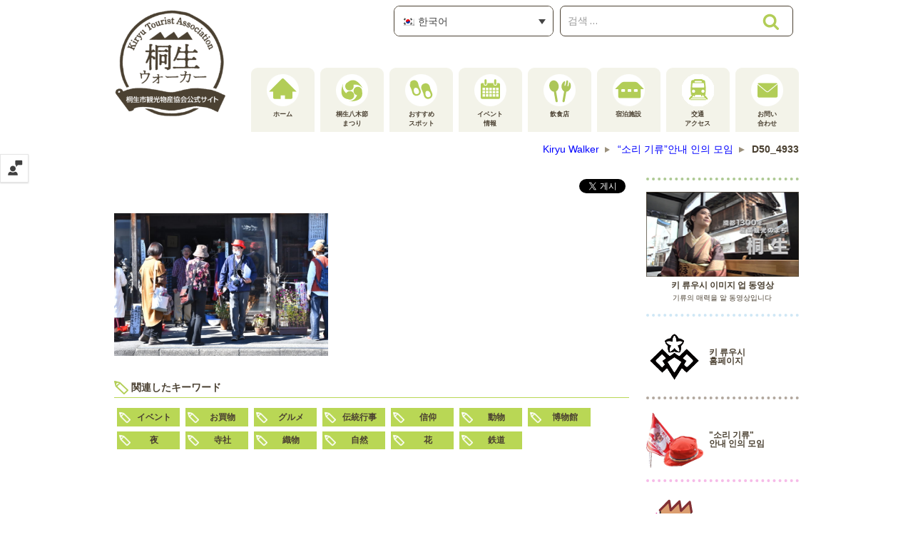

--- FILE ---
content_type: text/css
request_url: http://kiryu-walker.net/wp-content/themes/kiryuwalker-twentyseventeen-child/css/layoutdeco/deco_font.css?ver=6.1.9
body_size: 1404
content:
.textcenter{text-align:center;}
.textright{text-align:right;}
.textind1{text-indent:1em;}

.asterisk{font-size:0.8em;}

.fcolorblue{color:#51b8ea !important;}
.fcolorgreen{color:#b9d755 !important;}
.fcolorpink{color:#ff96f0 !important;}

.fontsize50precent{font-size:0.5em;}
.fontsize80precent{font-size:0.8em;}

div.entry-content h1{border-bottom-width:2px; border-bottom-style:solid; padding:0.5em 0; margin-bottom:0;}
div.entry-content h1>span{display:block; font-size:0.5em; }
div.blue h1{border-bottom-color:#51b8ea;}
div.green h1{border-bottom-color:#b9d755;}
div.pink h1{border-bottom-color:#ff96f0;}

div.entry-content h2{text-align:center; padding-top:0.2em;}
div.entry-content h2>span{display:block; font-size:0.4375em; padding:1em 0; border-top-width:1px; border-top-style:solid;}
div.green h2{color:#b9d755;}
div.green h2>span{border-top-color:#b9d755;}
div.blue h2{color:#51b8ea;}
div.blue h2>span{border-top-color:#51b8ea;}
div.pink h2{color:#ff96f0;}
div.pink h2>span{border-top-color:#ff96f0;}

div.entry-content h3{padding:0 0 0.25em 0; margin:0 0 0.5em 0; border-bottom-width:3px; border-bottom-style:solid;}
div.green h3{border-bottom-color:#b9d755;}
div.blue h3{border-bottom-color:#51b8ea;}
div.pink h3{border-bottom-color:#ff96f0;}

div.entry-content p span.dropcap{display:block;}
div.entry-content p span.dropcap:first-letter{display:block; font-size:3em; float:left; margin:0; padding:0 0.1em 0 0; line-height:1;}
div.blue p span.dropcap:first-letter{color:#51b8ea;}
div.green p span.dropcap:first-letter{color:#b9d755;}
div.pink p span.dropcap:first-letter{color:#ff96f0;}

div.entry-content a:link{color:#0000ff;}
div.entry-content a:visited{color:#800080;}
div.entry-content a:active{color:#999999;}
div.entry-content a:hover{color:#999999; text-decoration:underline;}

/*--- div.blue a:focus , div.blue a:hover{color:#51b8ea;}
div.green a:focus , div.green a:hover{color:#b9d755;}
div.pink a:focus , div.pink a:hover{color:#ff96f0;}---*/

/*--- detailsbox setting ---*/
div.detailsbox table th , div.detailsbox table td ,div.detailsbox table th p , div.detailsbox table td p{font-size:15px; font-size:0.9375rem;}
div.detailsbox table th p , div.detailsbox table td p{margin-bottom:0.25em;}
.space4{display:inline-block; padding-right:4em;}
.space3{display:inline-block; padding-right:3em;}
.space2{display:inline-block; padding-right:2em;}
.space15{display:inline-block; padding-right:1.5em;}
.space1{display:inline-block; padding-right:1em;}
.space065{display:inline-block; padding-right:0.65em;}
.space05{display:inline-block; padding-right:0.5em;}
.space03{display:inline-block; padding-right:0.3em;}
.space025{display:inline-block; padding-right:0.25em;}

/*--- mapbox setting ---*/
div .entry-content div.mapbox h2{color:#4b4132; font-weight:normal;}
div .entry-content div.mapbox h2:before , div #primary div.mapbox h2:after{content:" ";display:inline-block; height:1px; width:20%; max-width:6em; background:#4b4132; vertical-align:middle;}
div .entry-content div.mapbox h2:before{content:" "; margin-right:0.5em;}
div .entry-content div.mapbox h2:after{content:" ";margin-left:0.5em;}

/*--- form setting ---*/
input[type="text"]:focus{color:#4b4132;}
::-webkit-input-placeholder {color: #999999;}
::-moz-placeholder {color: #999999; opacity: 1;}
:-ms-input-placeholder {color: #999999;}

#headsup li{text-align:center; font-weight:bold; font-size:14px; font-size:0.875rem;}

/*--- Download btn setting ---*/
.downloadbtn{display:inline-block; border:3px solid #000; border-radius:0.75em; padding:0.25em 2em; box-sizing:border-box; font-weight:bold;}
div.green .downloadbtn{border-color:#b9d755; color:#b9d755;}
div.blue .downloadbtn{border-color:#51b8ea; color:#51b8ea;}
div.pink .downloadbtn{border-color:#ff96f0; color:#ff96f0;}
.downloadbtn:after{content:" "; display:inline-block; margin-left:1em; width:0.875em; height:0.875em; background-size:100%;}
div.green .downloadbtn:after{content:" "; background-image:url(http://ad127f8yst.smartrelease.jp/wp-content/themes/kiryuwalker-twentyseventeen-child/image/fonticon/dlbtngreen.png);}
div.blue .downloadbtn:after{content:" "; background-image:url(http://ad127f8yst.smartrelease.jp/wp-content/themes/kiryuwalker-twentyseventeen-child/image/fonticon/dlbtnblue.png);}
div.pink .downloadbtn:after{content:" "; background-image:url(http://ad127f8yst.smartrelease.jp/wp-content/themes/kiryuwalker-twentyseventeen-child/image/fonticon/dlbtnpink.png);}
.downloadbtn:hover{content:" "; opacity:0.5; color:#999999 !important;}

/*--- rwd setting 
--------------------------------------------------*/

@media screen and (min-width: 48em) 
{ /* two column start */
div.entry-content h1>span{display:inline-block; margin-left:1em;}
	
	/*--- detailsbox setting ---*/
div.detailsbox table tr , div.detailsbox table td ,div.detailsbox table tr p , div.detailsbox table td p{font-size:16px; font-size:1rem;}
}

@media screen and (min-width: 30em)
{

	
}

--- FILE ---
content_type: text/css
request_url: http://kiryu-walker.net/wp-content/plugins/sitepress-multilingual-cms/res/css/translation-feedback/front-style.css?ver=3.9.3
body_size: 1047
content:
.wpml-tf-feedback-icon{position:fixed;width:40px;height:40px;top:30%;background-color:#fff;box-shadow:0 1px 2px rgba(0,0,0,0.15);border:1px solid rgba(0,0,0,0.1);z-index:10000;cursor:pointer;color:rgba(0,0,0,0.75);box-sizing:border-box}.wpml-tf-feedback-icon:hover{background:#f7f7f7;color:#000}.wpml-tf-feedback-icon span{margin:3px 6px;font-size:28px;line-height:1}.wpml-tf-feedback-icon.wpml-tf-feedback-icon-left{left:0}.wpml-tf-feedback-icon.wpml-tf-feedback-icon-right{right:0}.wpml-tf-feedback-form a:hover{text-decoration:underline}.wpml-tf-feedback-form .wpml-tf-header{margin-bottom:1.2em}.wpml-tf-feedback-form .wpml-tf-document-language{white-space:nowrap;margin-left:4px}.wpml-tf-feedback-form .wpml-tf-document-language img{vertical-align:-2px}.wpml-tf-feedback-form:after{content:"";display:table;clear:both}.wpml-tf-feedback-form fieldset,.wpml-tf-feedback-form label{margin:0;padding:0}.wpml-tf-feedback-form fieldset{border:none;clear:both}.wpml-tf-feedback-form textarea{width:100%}.wpml-tf-feedback-form .wpml-tf-thank-you-rating,.wpml-tf-feedback-form .wpml-tf-thank-you-comment,.wpml-tf-feedback-form .wpml-tf-before-rating{margin-bottom:.6em;text-align:center;font-weight:600}.wpml-tf-feedback-form .wpml-tf-change-rating{margin-top:.6em;text-align:center}.wpml-tf-feedback-form .wpml-tf-after-rating{float:left;margin-right:.5em;font-weight:600}.wpml-tf-feedback-form .wpml-tf-thank-you-rating,.wpml-tf-feedback-form .wpml-tf-thank-you-comment,.wpml-tf-feedback-form .wpml-tf-change-rating,.wpml-tf-feedback-form .wpml-tf-after-rating,.wpml-tf-feedback-form .wpml-tf-poor-rating{display:none}.wpml-tf-feedback-form .wpml-tf-poor-rating-header{margin-top:1.2em;margin-bottom:.4em}.wpml-tf-feedback-form .wpml-tf-comment-button{float:right;margin-top:.4em;padding:.5em 1em}.wpml-tf-feedback-form.wpml-tf-closing-rating .wpml-tf-header,.wpml-tf-feedback-form.wpml-tf-closing-rating .wpml-tf-before-rating,.wpml-tf-feedback-form.wpml-tf-closing-rating .wpml-tf-after-rating,.wpml-tf-feedback-form.wpml-tf-closing-rating .wpml-tf-poor-rating,.wpml-tf-feedback-form.wpml-tf-closing-comment .wpml-tf-header,.wpml-tf-feedback-form.wpml-tf-closing-comment .wpml-tf-before-rating,.wpml-tf-feedback-form.wpml-tf-closing-comment .wpml-tf-after-rating,.wpml-tf-feedback-form.wpml-tf-closing-comment .wpml-tf-poor-rating{display:none}.wpml-tf-feedback-form.wpml-tf-closing-rating .wpml-tf-thank-you-rating,.wpml-tf-feedback-form.wpml-tf-closing-rating .wpml-tf-change-rating{display:block}.wpml-tf-feedback-form.wpml-tf-closing-rating .wpml-tf-rating:after{content:"";display:table;clear:both}.wpml-tf-feedback-form.wpml-tf-pending-comment .wpml-tf-before-rating{display:none}.wpml-tf-feedback-form.wpml-tf-pending-comment .wpml-tf-after-rating,.wpml-tf-feedback-form.wpml-tf-pending-comment .wpml-tf-poor-rating{display:block}.wpml-tf-feedback-form.wpml-tf-closing-comment .wpml-tf-thank-you-comment{display:block}.wpml-tf-feedback-form.wpml-tf-closing-comment .wpml-tf-rating{display:none}.wpml-tf-rating .wpml-tf-rating-stars{display:-webkit-box;display:-ms-flexbox;display:flex;-webkit-box-orient:horizontal;-webkit-box-direction:reverse;-ms-flex-direction:row-reverse;flex-direction:row-reverse;-webkit-box-align:center;-ms-flex-align:center;align-items:center;-ms-flex-wrap:nowrap;flex-wrap:nowrap;-webkit-box-pack:center;-ms-flex-pack:center;justify-content:center}.wpml-tf-rating .wpml-tf-rating-stars>input{display:none}.wpml-tf-rating .wpml-tf-rating-stars>label:before{margin:0 .1em;font-size:1.5em;cursor:pointer}.wpml-tf-rating .wpml-tf-rating-stars>label{color:#ddd}.wpml-tf-rating .wpml-tf-rating-stars>input:checked ~ label{color:#FFD700}.wpml-tf-rating .wpml-tf-rating-stars:not(:checked)>label:hover,.wpml-tf-rating .wpml-tf-rating-stars:not(:checked)>label:hover ~ label,.wpml-tf-rating .wpml-tf-rating-stars>input:checked+label:hover,.wpml-tf-rating .wpml-tf-rating-stars>input:checked ~ label:hover,.wpml-tf-rating .wpml-tf-rating-stars>label:hover ~ input:checked ~ label,.wpml-tf-rating .wpml-tf-rating-stars>input:checked ~ label:hover ~ label{color:#FFED85}.wpml-tf-closing-rating .wpml-tf-rating .wpml-tf-rating-stars:not(:checked)>label:hover{color:#ddd}.wpml-tf-closing-rating .wpml-tf-rating .wpml-tf-rating-stars:not(:checked)>label:hover ~ label,.wpml-tf-closing-rating .wpml-tf-rating .wpml-tf-rating-stars>input:checked+label:hover,.wpml-tf-closing-rating .wpml-tf-rating .wpml-tf-rating-stars>input:checked ~ label:hover,.wpml-tf-closing-rating .wpml-tf-rating .wpml-tf-rating-stars>label:hover ~ input:checked ~ label,.wpml-tf-closing-rating .wpml-tf-rating .wpml-tf-rating-stars>input:checked ~ label:hover ~ label{color:#FFD700}


--- FILE ---
content_type: application/x-javascript
request_url: http://kiryu-walker.net/wp-content/themes/kiryuwalker-twentyseventeen-child/js/facebookpageplugin.js?ver=4.1.2
body_size: 305
content:
jQuery(function($){
var windowWidth = $(window).width();
    var htmlStr = $('#pageplugin').html();
    var timer = null;
    $(window).on('resize',function() {
        var resizedWidth = $(window).width();
        if(windowWidth != resizedWidth && resizedWidth < 500) {
            clearTimeout(timer);
            timer = setTimeout(function() {
                $('#pageplugin').html(htmlStr);
                window.FB.XFBML.parse();
　　　　　　　　　　　//window.FB.XFBML.parse()で再レンダリングします。
                var windowWidth = $(window).width();
            }, 500);
        }
    });
});